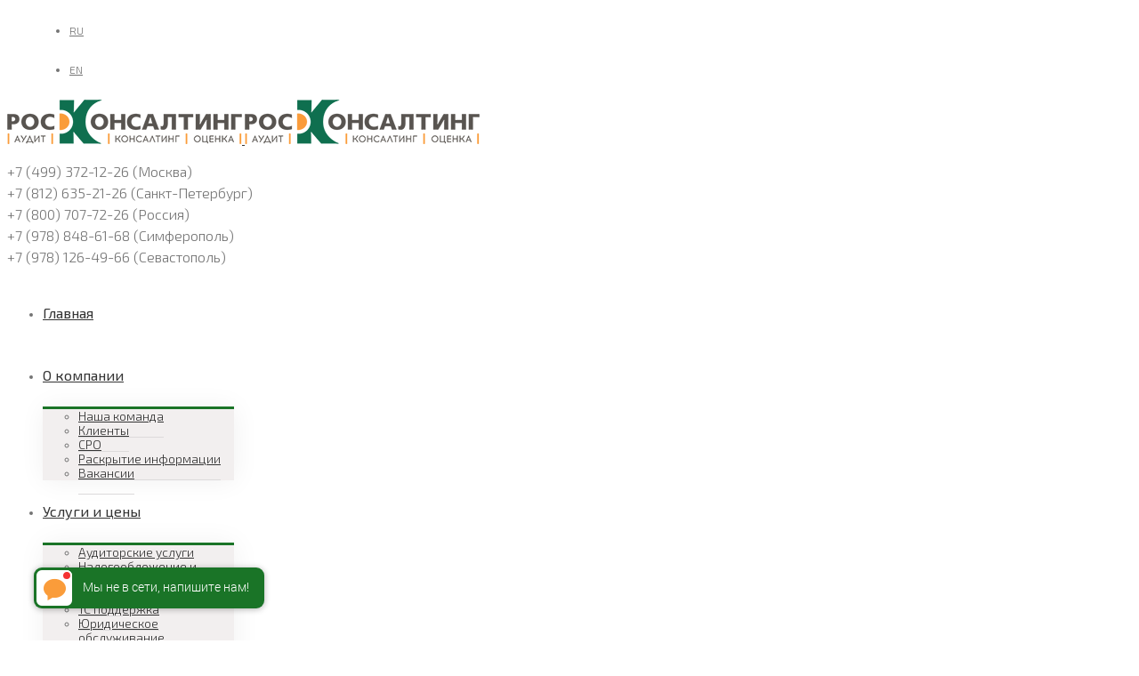

--- FILE ---
content_type: text/html; charset=UTF-8
request_url: https://rcons.ru/evaluation/osparivanie-kadastrovoy-stoimosti/chto-takoe-kadastrovaya-stoimost/
body_size: 69060
content:
<!DOCTYPE html>
<html class="" lang="ru-RU" prefix="og: http://ogp.me/ns# fb: http://ogp.me/ns/fb#">
<head>
	<meta http-equiv="X-UA-Compatible" content="IE=edge" />
	<meta name="yandex-verification" content="daaca81777665ecb" />
	<meta http-equiv="Content-Type" content="text/html; charset=utf-8"/>

	
	<meta name="viewport" content="width=device-width, initial-scale=1" />
	<title>Что такое кадастровая стоимость - РОСКОНСАЛТИНГ - аудиторские и консалтинговые услуги</title>

<!-- This site is optimized with the Yoast SEO plugin v12.8.1 - https://yoast.com/wordpress/plugins/seo/ -->
<meta name="robots" content="max-snippet:-1, max-image-preview:large, max-video-preview:-1"/>
<link rel="canonical" href="https://rcons.ru/evaluation/osparivanie-kadastrovoy-stoimosti/chto-takoe-kadastrovaya-stoimost/" />
<meta property="og:locale" content="ru_RU" />
<meta property="og:type" content="article" />
<meta property="og:title" content="Что такое кадастровая стоимость - РОСКОНСАЛТИНГ - аудиторские и консалтинговые услуги" />
<meta property="og:url" content="https://rcons.ru/evaluation/osparivanie-kadastrovoy-stoimosti/chto-takoe-kadastrovaya-stoimost/" />
<meta property="og:site_name" content="РОСКОНСАЛТИНГ - аудиторские и консалтинговые услуги" />
<meta name="twitter:card" content="summary_large_image" />
<meta name="twitter:title" content="Что такое кадастровая стоимость - РОСКОНСАЛТИНГ - аудиторские и консалтинговые услуги" />
<script type='application/ld+json' class='yoast-schema-graph yoast-schema-graph--main'>{"@context":"https://schema.org","@graph":[{"@type":"WebSite","@id":"https://rcons.ru/#website","url":"https://rcons.ru/","name":"\u0420\u041e\u0421\u041a\u041e\u041d\u0421\u0410\u041b\u0422\u0418\u041d\u0413 - \u0430\u0443\u0434\u0438\u0442\u043e\u0440\u0441\u043a\u0438\u0435 \u0438 \u043a\u043e\u043d\u0441\u0430\u043b\u0442\u0438\u043d\u0433\u043e\u0432\u044b\u0435 \u0443\u0441\u043b\u0443\u0433\u0438","description":"\u0415\u0449\u0451 \u043e\u0434\u0438\u043d \u0441\u0430\u0439\u0442 \u043d\u0430 WordPress","potentialAction":{"@type":"SearchAction","target":"https://rcons.ru/?s={search_term_string}","query-input":"required name=search_term_string"}},{"@type":"WebPage","@id":"https://rcons.ru/evaluation/osparivanie-kadastrovoy-stoimosti/chto-takoe-kadastrovaya-stoimost/#webpage","url":"https://rcons.ru/evaluation/osparivanie-kadastrovoy-stoimosti/chto-takoe-kadastrovaya-stoimost/","inLanguage":"ru-RU","name":"\u0427\u0442\u043e \u0442\u0430\u043a\u043e\u0435 \u043a\u0430\u0434\u0430\u0441\u0442\u0440\u043e\u0432\u0430\u044f \u0441\u0442\u043e\u0438\u043c\u043e\u0441\u0442\u044c - \u0420\u041e\u0421\u041a\u041e\u041d\u0421\u0410\u041b\u0422\u0418\u041d\u0413 - \u0430\u0443\u0434\u0438\u0442\u043e\u0440\u0441\u043a\u0438\u0435 \u0438 \u043a\u043e\u043d\u0441\u0430\u043b\u0442\u0438\u043d\u0433\u043e\u0432\u044b\u0435 \u0443\u0441\u043b\u0443\u0433\u0438","isPartOf":{"@id":"https://rcons.ru/#website"},"datePublished":"2017-01-31T17:30:59+00:00","dateModified":"2017-01-31T19:31:55+00:00"}]}</script>
<!-- / Yoast SEO plugin. -->

<link rel='dns-prefetch' href='//fonts.googleapis.com' />
			<!-- For iPad Retina display -->
			<link rel="apple-touch-icon-precomposed" sizes="144x144" href="">
		
		<meta property="og:title" content="Что такое кадастровая стоимость"/>
		<meta property="og:type" content="article"/>
		<meta property="og:url" content="https://rcons.ru/evaluation/osparivanie-kadastrovoy-stoimosti/chto-takoe-kadastrovaya-stoimost/"/>
		<meta property="og:site_name" content="РОСКОНСАЛТИНГ - аудиторские и консалтинговые услуги"/>
		<meta property="og:description" content="Выражение «кадастровая стоимость» слышали, наверное, все, но вот что это такое, для многих остаётся загадкой. Да и зачем обычному человеку вдаваться в такие подробности? Однако, повод разобраться с тем, что из себя представляет кадастровая стоимость, всё же есть, ведь именно на её основе государство рассчитывает налоги с земельных участков и объектов недвижимости.И если до 2015"/>

									<meta property="og:image" content="https://rcons.ru/wp-content/uploads/2016/12/rconsLogo-1.png"/>
					<link rel='stylesheet' id='sdm-styles-css'  href='https://rcons.ru/wp-content/plugins/simple-download-monitor/css/sdm_wp_styles.css?ver=5.3.20' type='text/css' media='all' />
<link rel='stylesheet' id='contact-form-7-css'  href='https://rcons.ru/wp-content/plugins/contact-form-7/includes/css/styles.css?ver=5.2.1' type='text/css' media='all' />
<link rel='stylesheet' id='wpProQuiz_front_style-css'  href='https://rcons.ru/wp-content/plugins/wp-pro-quiz/css/wpProQuiz_front.min.css?ver=0.37' type='text/css' media='all' />
<link rel='stylesheet' id='logooos-style-css'  href='https://rcons.ru/wp-content/plugins/wp_logooos_plugin/css/logos.css?ver=5.3.20' type='text/css' media='all' />
<link rel='stylesheet' id='avada-stylesheet-css'  href='https://rcons.ru/wp-content/themes/Avada/assets/css/style.min.css?ver=5.0.5' type='text/css' media='all' />
<!--[if lte IE 9]>
<link rel='stylesheet' id='avada-shortcodes-css'  href='https://rcons.ru/wp-content/themes/Avada/shortcodes.css?ver=5.0.5' type='text/css' media='all' />
<![endif]-->
<link rel='stylesheet' id='fontawesome-css'  href='https://rcons.ru/wp-content/themes/Avada/assets/fonts/fontawesome/font-awesome.css?ver=5.0.5' type='text/css' media='all' />
<!--[if lte IE 9]>
<link rel='stylesheet' id='avada-IE-fontawesome-css'  href='https://rcons.ru/wp-content/themes/Avada/assets/fonts/fontawesome/font-awesome.css?ver=5.0.5' type='text/css' media='all' />
<![endif]-->
<!--[if lte IE 8]>
<link rel='stylesheet' id='avada-IE8-css'  href='https://rcons.ru/wp-content/themes/Avada/assets/css/ie8.css?ver=5.0.5' type='text/css' media='all' />
<![endif]-->
<!--[if IE]>
<link rel='stylesheet' id='avada-IE-css'  href='https://rcons.ru/wp-content/themes/Avada/assets/css/ie.css?ver=5.0.5' type='text/css' media='all' />
<![endif]-->
<link rel='stylesheet' id='avada-iLightbox-css'  href='https://rcons.ru/wp-content/themes/Avada/ilightbox.css?ver=5.0.5' type='text/css' media='all' />
<link rel='stylesheet' id='avada-animations-css'  href='https://rcons.ru/wp-content/themes/Avada/animations.css?ver=5.0.5' type='text/css' media='all' />
<link rel='stylesheet' id='fusion-builder-shortcodes-css'  href='https://rcons.ru/wp-content/plugins/fusion-builder/css/fusion-shortcodes.min.css?ver=1.0.5' type='text/css' media='all' />
<link rel='stylesheet' id='avada-dynamic-css-css'  href='//rcons.ru/wp-content/uploads/avada-styles/avada-987.css?timestamp=1637556866&#038;ver=5.0.5' type='text/css' media='all' />
<link rel='stylesheet' id='avada_google_fonts-css'  href='https://fonts.googleapis.com/css?family=PT+Sans%3A400%7CExo+2%3A400%2C300&#038;subset=cyrillic' type='text/css' media='all' />
<script type='text/javascript' src='https://rcons.ru/wp-includes/js/jquery/jquery.js?ver=1.12.4-wp'></script>
<script type='text/javascript' src='https://rcons.ru/wp-includes/js/jquery/jquery-migrate.min.js?ver=1.4.1'></script>
<script type='text/javascript'>
/* <![CDATA[ */
var sdm_ajax_script = {"ajaxurl":"https:\/\/rcons.ru\/wp-admin\/admin-ajax.php"};
/* ]]> */
</script>
<script type='text/javascript' src='https://rcons.ru/wp-content/plugins/simple-download-monitor/js/sdm_wp_scripts.js?ver=5.3.20'></script>
<!--[if lt IE 9]>
<script type='text/javascript' src='https://rcons.ru/wp-content/themes/Avada/assets/js/html5shiv.js?ver=5.0.5'></script>
<![endif]-->
<!--[if lt IE 9]>
<script type='text/javascript' src='https://rcons.ru/wp-content/themes/Avada/assets/js/excanvas.js?ver=5.0.5'></script>
<![endif]-->
<link rel='https://api.w.org/' href='https://rcons.ru/wp-json/' />
<link rel='shortlink' href='https://rcons.ru/?p=987' />
<link rel="alternate" type="application/json+oembed" href="https://rcons.ru/wp-json/oembed/1.0/embed?url=https%3A%2F%2Frcons.ru%2Fevaluation%2Fosparivanie-kadastrovoy-stoimosti%2Fchto-takoe-kadastrovaya-stoimost%2F" />
<link rel="alternate" type="text/xml+oembed" href="https://rcons.ru/wp-json/oembed/1.0/embed?url=https%3A%2F%2Frcons.ru%2Fevaluation%2Fosparivanie-kadastrovoy-stoimosti%2Fchto-takoe-kadastrovaya-stoimost%2F&#038;format=xml" />
<!-- start Simple Custom CSS and JS -->
<script type="text/javascript">
// Resize reCAPTCHA to fit width of container
// Since it has a fixed width, we're scaling
// using CSS3 transforms
// ------------------------------------------
// captchaScale = containerWidth / elementWidth
 
function scaleCaptcha(elementWidth) {
  // Width of the reCAPTCHA element, in pixels
  var reCaptchaWidth = 304;
  // Get the containing element's width
    var containerWidth = $('.container').width();
   
  // Only scale the reCAPTCHA if it won't fit
  // inside the container
  if(reCaptchaWidth > containerWidth) {
    // Calculate the scale
    var captchaScale = containerWidth / reCaptchaWidth;
    // Apply the transformation
    $('.g-recaptcha').css({
      'transform':'scale('+captchaScale+')'
    });
  }
}
 
$(function() { 
  
  // Initialize scaling
  scaleCaptcha();
   
  // Update scaling on window resize
  // Uses jQuery throttle plugin to limit strain on the browser
  $(window).resize( $.throttle( 100, scaleCaptcha ) );
   
});

</script>
<!-- end Simple Custom CSS and JS -->

	
	<script type="text/javascript">
		var doc = document.documentElement;
		doc.setAttribute('data-useragent', navigator.userAgent);
	</script>

	
	</head>

<body data-rsssl=1 class="page-template-default page page-id-987 page-child parent-pageid-901 fusion-body no-tablet-sticky-header no-mobile-sticky-header no-mobile-slidingbar no-mobile-totop mobile-logo-pos-left layout-wide-mode has-sidebar fusion-top-header menu-text-align-right mobile-menu-design-modern fusion-image-hovers fusion-show-pagination-text">
				<div id="wrapper" class="services2">
		<div id="home" style="position:relative;top:1px;"></div>
				
		
			<header class="fusion-header-wrapper">
				<div class="fusion-header-v4 fusion-logo-left fusion-sticky-menu- fusion-sticky-logo-1 fusion-mobile-logo- fusion-mobile-menu-design-modern fusion-sticky-menu-only fusion-header-menu-align-right">
					
<div class="fusion-secondary-header">
	<div class="fusion-row">
							<div class="fusion-alignright"><nav class="fusion-secondary-menu"><ul id="menu-languages" class="menu"><li  id="menu-item-147"  class="menu-item menu-item-type-custom menu-item-object-custom menu-item-147"  ><a  href="/"><span class="menu-text">RU</span></a></li><li  id="menu-item-148"  class="menu-item menu-item-type-custom menu-item-object-custom menu-item-148"  ><a  href="/en/"><span class="menu-text">EN</span></a></li></ul></nav><div class="fusion-mobile-nav-holder"></div></div>
			</div>
</div>
<div class="fusion-header-sticky-height"></div>
<div class="fusion-sticky-header-wrapper"> <!-- start fusion sticky header wrapper -->
	<div class="fusion-header">
		<div class="fusion-row">
			
<div class="fusion-logo" data-margin-top="0px" data-margin-bottom="0px" data-margin-left="0px" data-margin-right="0px">
				<a class="fusion-logo-link" href="https://rcons.ru/">
						<img src="//rcons.ru/wp-content/uploads/2016/12/rconsLogo-1.png" width="264" height="50" alt="РОСКОНСАЛТИНГ &#8211; аудиторские и консалтинговые услуги" class="fusion-logo-1x fusion-standard-logo" />

															<img src="//rcons.ru/wp-content/uploads/2016/12/rconsLogo-1.png" width="264" height="50" alt="РОСКОНСАЛТИНГ &#8211; аудиторские и консалтинговые услуги" style="max-height: 50px; height: auto;" class="fusion-standard-logo fusion-logo-2x" />
			
			<!-- mobile logo -->
			
			<!-- sticky header logo -->
					</a>
		<div class="fusion-header-content-3-wrapper"><h3 class="fusion-header-tagline">+7 (499) 372-12-26 (Москва) </br>
+7 (812) 635-21-26 (Cанкт-Петербург) </br>
+7 (800) 707-72-26 (Россия) </br>
+7 (978) 848-61-68 (Симферополь) </br>
+7 (978) 126-49-66 (Севастополь) 

</h3></div></div>					<div class="fusion-mobile-menu-icons">
							<a href="#" class="fusion-icon fusion-icon-bars"></a>
		
		
			</div>
		</div>
	</div>
	<div class="fusion-secondary-main-menu">
		<div class="fusion-row">
			<nav class="fusion-main-menu"><ul id="menu-main-top_ru" class="fusion-menu"><li  id="menu-item-59"  class="menu-item menu-item-type-post_type menu-item-object-page menu-item-home menu-item-59"  ><a  href="https://rcons.ru/"><span class="menu-text">Главная</span></a></li><li  id="menu-item-60"  class="menu-item menu-item-type-custom menu-item-object-custom menu-item-has-children menu-item-60 fusion-dropdown-menu"  ><a  href="#"><span class="menu-text">О компании</span></a><ul class="sub-menu"><li  id="menu-item-337"  class="menu-item menu-item-type-post_type menu-item-object-page menu-item-337 fusion-dropdown-submenu"  ><a  href="https://rcons.ru/o-kompanii/nasha-komanda/"><span class="">Наша команда</span></a></li><li  id="menu-item-387"  class="menu-item menu-item-type-post_type menu-item-object-page menu-item-387 fusion-dropdown-submenu"  ><a  href="https://rcons.ru/o-kompanii/klientyi/"><span class="">Клиенты</span></a></li><li  id="menu-item-557"  class="menu-item menu-item-type-post_type menu-item-object-page menu-item-557 fusion-dropdown-submenu"  ><a  href="https://rcons.ru/o-kompanii/cpo/"><span class="">CPO</span></a></li><li  id="menu-item-1725"  class="menu-item menu-item-type-post_type menu-item-object-page menu-item-1725 fusion-dropdown-submenu"  ><a  href="https://rcons.ru/o-kompanii/raskryitie-informatsii/"><span class="">Раскрытие информации</span></a></li><li  id="menu-item-1590"  class="menu-item menu-item-type-custom menu-item-object-custom menu-item-1590 fusion-dropdown-submenu"  ><a  href="#"><span class="">Вакансии</span></a></li></ul></li><li  id="menu-item-395"  class="menu-item menu-item-type-post_type menu-item-object-page menu-item-has-children menu-item-395 fusion-dropdown-menu"  ><a  href="https://rcons.ru/uslugi-i-tsenyi/"><span class="menu-text">Услуги и цены</span></a><ul class="sub-menu"><li  id="menu-item-1508"  class="menu-item menu-item-type-post_type menu-item-object-page menu-item-1508 fusion-dropdown-submenu"  ><a  href="https://rcons.ru/auditorskie-uslugi/"><span class="">Аудиторские услуги</span></a></li><li  id="menu-item-1509"  class="menu-item menu-item-type-post_type menu-item-object-page menu-item-1509 fusion-dropdown-submenu"  ><a  href="https://rcons.ru/nalogooblozhenie-i-buhuchet/"><span class="">Налогообложение и бухучет</span></a></li><li  id="menu-item-1510"  class="menu-item menu-item-type-post_type menu-item-object-page current-page-ancestor menu-item-1510 fusion-dropdown-submenu"  ><a  href="https://rcons.ru/evaluation/"><span class="">Оценка</span></a></li><li  id="menu-item-1511"  class="menu-item menu-item-type-post_type menu-item-object-page menu-item-1511 fusion-dropdown-submenu"  ><a  href="https://rcons.ru/1c/"><span class="">1С поддержка</span></a></li><li  id="menu-item-1512"  class="menu-item menu-item-type-post_type menu-item-object-page menu-item-1512 fusion-dropdown-submenu"  ><a  href="https://rcons.ru/yuridicheskoe-obsluzhivanie/"><span class="">Юридическое обслуживание</span></a></li><li  id="menu-item-1782"  class="menu-item menu-item-type-post_type menu-item-object-page menu-item-1782 fusion-dropdown-submenu"  ><a  href="https://rcons.ru/uslugi-i-tsenyi/vnesenie-v-edinyj-reestr-subektov-msp/"><span class="">Внесение в единый реестр субъектов МСП</span></a></li><li  id="menu-item-1514"  class="menu-item menu-item-type-post_type menu-item-object-page menu-item-1514 fusion-dropdown-submenu"  ><a  href="https://rcons.ru/due-diligence/"><span class="">Due Diligence Review</span></a></li></ul></li><li  id="menu-item-62"  class="menu-item menu-item-type-custom menu-item-object-custom menu-item-has-children menu-item-62 fusion-dropdown-menu"  ><a ><span class="menu-text">Поддержка</span></a><ul class="sub-menu"><li  id="menu-item-1765"  class="menu-item menu-item-type-post_type menu-item-object-page menu-item-1765 fusion-dropdown-submenu"  ><a  href="https://rcons.ru/podderzhka/dokumentyi-dlya-skachivaniya/"><span class="">Документы для скачивания</span></a></li><li  id="menu-item-334"  class="menu-item menu-item-type-post_type menu-item-object-page menu-item-334 fusion-dropdown-submenu"  ><a  href="https://rcons.ru/podderzhka/faq/"><span class="">Вопросы и ответы</span></a></li></ul></li><li  id="menu-item-434"  class="menu-item menu-item-type-post_type menu-item-object-page menu-item-434"  ><a  href="https://rcons.ru/kontaktyi/"><span class="menu-text">Контакты</span></a></li></ul></nav>

<nav class="fusion-mobile-nav-holder"></nav>

																</div>
	</div>
</div> <!-- end fusion sticky header wrapper -->
				</div>
				<div class="fusion-clearfix"></div>
			</header>
					
		<div id="sliders-container">
					</div>
				
					<div class="fusion-page-title-bar fusion-page-title-bar-breadcrumbs fusion-page-title-bar-left">
	<div class="fusion-page-title-row">
		<div class="fusion-page-title-wrapper">
			<div class="fusion-page-title-captions">

																			<h1 class="entry-title">Что такое кадастровая стоимость</h1>

									
				
			</div>

												<div class="fusion-page-title-secondary"><div class="fusion-breadcrumbs"><span itemscope itemtype="http://data-vocabulary.org/Breadcrumb"><a itemprop="url" href="https://rcons.ru"><span itemprop="title">Главная</span></a></span><span class="fusion-breadcrumb-sep">/</span><span itemscope itemtype="http://data-vocabulary.org/Breadcrumb"><a itemprop="url" href="https://rcons.ru/evaluation/"><span itemprop="title">Оценка</span></a></span><span class="fusion-breadcrumb-sep">/</span><span itemscope itemtype="http://data-vocabulary.org/Breadcrumb"><a itemprop="url" href="https://rcons.ru/evaluation/osparivanie-kadastrovoy-stoimosti/"><span itemprop="title">Оспаривание кадастровой стоимости</span></a></span><span class="fusion-breadcrumb-sep">/</span><span class="breadcrumb-leaf">Что такое кадастровая стоимость</span></div></div>
							
		</div>
	</div>
</div>
		
		
		
						<div id="main" class="clearfix" style="">
			<div class="fusion-row" style="">
<div id="content" style="float: left;">
			<div id="post-987" class="post-987 page type-page status-publish hentry">
			
			<span class="entry-title" style="display: none;">
			Что такое кадастровая стоимость		</span>
	
			<span class="vcard" style="display: none;">
			<span class="fn">
				<a href="https://rcons.ru/author/webmaster/" title="Записи webmaster" rel="author">webmaster</a>			</span>
		</span>
	
			<span class="updated" style="display:none;">
			2017-01-31T22:31:55+03:00		</span>
	
																			
			<div class="post-content">
				<div  class="fusion-fullwidth fullwidth-box nonhundred-percent-fullwidth"  style='background-color: rgba(255,255,255,0);background-position: center center;background-repeat: no-repeat;padding-top:20px;padding-right:0px;padding-bottom:20px;padding-left:0px;'><div class="fusion-builder-row fusion-row"><div  class="fusion-layout-column fusion_builder_column fusion_builder_column_1_1  fusion-one-full fusion-column-first fusion-column-last 1_1"  style='margin-top:0px;margin-bottom:0px;'>
			<div class="fusion-column-wrapper" style="background-position:left top;background-repeat:no-repeat;-webkit-background-size:cover;-moz-background-size:cover;-o-background-size:cover;background-size:cover;"  data-bg-url="">
				<p>Выражение «<strong>кадастровая стоимость</strong>» слышали, наверное, все, но вот что это такое, для многих остаётся загадкой. Да и зачем обычному человеку вдаваться в такие подробности? Однако, повод разобраться с тем, что из себя представляет кадастровая стоимость, всё же есть, ведь <strong>именно на её основе государство рассчитывает налоги</strong> с земельных участков и объектов недвижимости.</p>
<p>И если до <nobr>2015 года</nobr> имущественный налог был практически необременителен, то налоговые квитанции, которые будут приходить, начиная с <nobr>2016 года</nobr>, могут стать настоящим сюрпризом: суммы, указанные в них, будут увеличены в <nobr>2–3</nobr>, а то и в десятки раз. С чем это связано, мы сейчас и разберёмся.</p>
<h2>Налог на имущество: рассчитываем по-новому</h2>
<p><nobr>2014 год</nobr> изменил порядок расчёта налога на имущество для собственников-юрлиц — часть их недвижимых объектов облагают по новым правилам, закреплённым в <nobr>ст. 378.2 НК РФ</nobr>: <strong>налог теперь определяют по кадастровой стоимости</strong>. А с 2015-го те же новшества, закреплённые в <nobr>ст. 402 НК РФ</nobr>, введены и для граждан, которые уже в <nobr>2016 году</nobr> будут получать квитанции на уплату налога, рассчитанного также с кадастровой стоимости.</p>
<p>До этого имущественный налог рассчитывался несколько по-иному — с инвентаризационной стоимости. Казалось бы, что здесь неприятного? Было одно название, станет другое. Да только вот стоимости эти отличаются друг от друга в несколько раз. Какая выше? Конечно, кадастровая.</p>
<p class="pcenter">Более подробно о <strong>процессе оспаривания кадастровой стоимости</strong> Вы можете узнать,</p>
<p>позвонив по телефонам:</p>
<div class="fusion-content-boxes content-boxes columns row fusion-columns-1 fusion-columns-total-0 fusion-content-boxes-1 content-boxes-icon-with-title content-left content-phones" data-animationOffset="100%" style="margin-top:0px;margin-bottom:60px;"><style type="text/css" scoped="scoped">.fusion-content-boxes-1 .heading h2{color:#333333;}
				.fusion-content-boxes-1 .fusion-content-box-hover .link-area-link-icon-hover .heading h2,
				.fusion-content-boxes-1 .fusion-content-box-hover .link-area-link-icon-hover .heading .heading-link h2,
				.fusion-content-boxes-1 .fusion-content-box-hover .link-area-box-hover .heading h2,
				.fusion-content-boxes-1 .fusion-content-box-hover .link-area-box-hover .heading .heading-link h2,
				.fusion-content-boxes-1 .fusion-content-box-hover .link-area-link-icon-hover.link-area-box .fusion-read-more,
				.fusion-content-boxes-1 .fusion-content-box-hover .link-area-link-icon-hover.link-area-box .fusion-read-more::after,
				.fusion-content-boxes-1 .fusion-content-box-hover .link-area-link-icon-hover.link-area-box .fusion-read-more::before,
				.fusion-content-boxes-1 .fusion-content-box-hover .fusion-read-more:hover:after,
				.fusion-content-boxes-1 .fusion-content-box-hover .fusion-read-more:hover:before,
				.fusion-content-boxes-1 .fusion-content-box-hover .fusion-read-more:hover,
				.fusion-content-boxes-1 .fusion-content-box-hover .link-area-box-hover.link-area-box .fusion-read-more,
				.fusion-content-boxes-1 .fusion-content-box-hover .link-area-box-hover.link-area-box .fusion-read-more::after,
				.fusion-content-boxes-1 .fusion-content-box-hover .link-area-box-hover.link-area-box .fusion-read-more::before,
				.fusion-content-boxes-1 .fusion-content-box-hover .link-area-link-icon-hover .icon .circle-no,
				.fusion-content-boxes-1 .fusion-content-box-hover .link-area-box-hover .icon .circle-no {
					color: #a0ce4e !important;
				}
				.fusion-content-boxes-1 .fusion-content-box-hover .heading-link:hover .icon i.circle-yes,
				.fusion-content-boxes-1 .fusion-content-box-hover .link-area-box:hover .heading-link .icon i.circle-yes,
				.fusion-content-boxes-1 .fusion-content-box-hover .link-area-link-icon-hover .heading .icon i.circle-yes,
				.fusion-content-boxes-1 .fusion-content-box-hover .link-area-box-hover .heading .icon i.circle-yes {
					background-color: #a0ce4e !important;
					border-color: #a0ce4e !important;
				}</style><div class="fusion-column content-box-column content-box-column content-box-column-1 col-lg-12 col-md-12 col-sm-12 fusion-content-box-hover  content-box-column-last-in-row"><div class="col content-wrapper link-area-link-icon icon-hover-animation-fade" style="background-color:rgba(255,255,255,0);"><div class="heading heading-with-icon icon-left"><div class="icon"><i style="border-color:#333333;border-width:1px;background-color:#333333;height:42px;width:42px;line-height:42px;border-radius:50%;color:#ffffff;font-size:21px;" class="fa fontawesome-icon fa-phone circle-yes"></i></div><h2 class="content-box-heading" style="font-size:18px;line-height:23px;">+7 (495) 741-84-04 (Москва) </h2></div><div class="fusion-clearfix"></div><div class="content-container" style="color:#747474;"></div></div></div><div class="fusion-clearfix"></div><div class="fusion-column content-box-column content-box-column content-box-column-2 col-lg-12 col-md-12 col-sm-12 fusion-content-box-hover  content-box-column-last-in-row"><div class="col content-wrapper link-area-link-icon icon-hover-animation-fade" style="background-color:rgba(255,255,255,0);"><div class="heading heading-with-icon icon-left"><div class="icon"><i style="border-color:#333333;border-width:1px;background-color:#333333;height:42px;width:42px;line-height:42px;border-radius:50%;color:#ffffff;font-size:21px;" class="fa fontawesome-icon fa-phone circle-yes"></i></div><h2 class="content-box-heading" style="font-size:18px;line-height:23px;">+7 (978) 848-61-68 (Симферополь)</h2></div><div class="fusion-clearfix"></div><div class="content-container" style="color:#747474;"></div></div></div><div class="fusion-clearfix"></div><div class="fusion-clearfix"></div></div><h2>Чем отличается кадастровая стоимость от инвентаризационной?</h2>
<p>Инвентаризационная стоимость — довольно приблизительная сумма, которая учитывает затраты, необходимые для воспроизводства аналогичного объекта (стоимость материалов, рабочей силы и т.д.). То есть, фактически, инвентаризационная стоимость недвижимости — это её себестоимость.</p>
<p>Её определяет БТИ по старым, ещё советским методикам. Причём, она совершенно не учитывает многих важных параметров —  таких, как этажность, территориальный фактор, транспортную доступность, инфраструктуру и т.д. И естественно, что рассчитанная таким образом стоимость существенно (часто в десятки раз) ниже рыночной.</p>
<p>Что же касается <strong>кадастровой стоимости</strong>, то однозначно закреплённого её определения в российских законах нет. Так, например, согласно закону «<strong>Об оценочной деятельности</strong>», под ней подразумевают стоимость, которую устанавливают в ходе проводимой государством кадастровой оценки. Несколько иная трактовка кадастровой стоимости содержится в оценочном стандарте <nobr>ФСО № 4</nobr>: в нём за стоимость по кадастру принимается её рыночный эквивалент, который рассчитывают по методике массовой оценки, а в некоторых случаях — с учётом индивидуальных особенностей объекта.</p>
<p>Кроме расчёта налогов, стоимость по кадастру используют для вычисления выкупной цены при выкупе государственного или муниципального имущества, а также для расчёта арендных платежей. Она же учитывается для расчёта госпошлин за выдачу свидетельства о наследовании имущества.</p>
<p>Есть и её одно понятие — «рыночная стоимость», представляющая собой ту цену, за которую в данный момент времени можно продать недвижимый объект. Кадастровая стоимость по своему значению приближается именно к ней, однако, в связи с массовым характером её расчёта она редко совпадает с рыночной, учитывающей все индивидуальные особенности этого объекта.</p>
<p>А теперь небольшой пример. Возьмём «двушку» в Подмосковье площадью <nobr>55 кв. м</nobr> и определим для неё перечисленные виды стоимости. Инвентаризационная составит около <nobr>500 тыс.</nobr> рублей, в то время, как кадастровая — около <nobr>4-х млн.</nobr> рублей. При этом рыночная стоимость будет равна около <nobr>5 млн.</nobr> рублей.</p>
<p>Как видим, кадастровая стоимость выше инвентаризационной в <nobr>6 раз</nobr>. Соответственно, и налог с такого объекта, рассчитываемый по новым правилам, будет существенно увеличен.</p>
<h2>Как узнать кадастровую стоимость?</h2>
<p>Существует несколько способов:</p>
<p><font class="fontnums">1.</font> Заходим на официальный сайт Росреестра и вводим адрес своего недвижимого объекта. Здесь может повезти, а может и нет: дело в том, что данная база не всегда содержит актуальную информацию, а по некоторым объектам она и вовсе отсутствует.</p>
<p><font class="fontnums">2.</font> Заглянем в кадастровый паспорт. Однако, здесь нужно учесть следующее: кадастровые сведения с <nobr>2012 года</nobr> были пересмотрены, поэтому если Ваш паспорт был выдан ранее, то сумма кадастровой стоимости, указанная в нём, скорее всего, изменилась.</p>
<p><font class="fontnums">3.</font> Запрашиваем справку из Кадастровой палаты. Это более трудоёмкий, но, пожалуй, единственный способ узнать актуальную кадастровую стоимость своей недвижимости. Обратите внимание: такая справка выдаётся совершенно бесплатно, однако необходимо написать заявление. Вам также потребуется представить: паспорт, свидетельство о праве распоряжения недвижимым объектом, техническую документацию.</p>
<h2>Всегда ли кадастровая стоимость справедлива?</h2>
<p>Очень часто <strong>кадастровая стоимость не отражает реальную ситуацию на рынке недвижимости</strong> и не совпадает с рыночной стоимостью. И хорошо, если она ниже (меньше придётся платить налогов). А если существенно выше? Выбор здесь небольшой — или платить завышенные налоги, арендные платежи или оспаривать кадастровые данные.</p>
<p>Хотите узнать <strong>реальную стоимость Вашей недвижимости</strong>? Не желаете переплачивать? Мы поможем Вам узнать рыночную стоимость Вашей квартиры, дома, земельного участка, а при необходимости — оспорить кадастровые данные.</p>
<p class="pcenter">Более подробно о <strong>процессе оспаривания кадастровой стоимости</strong> Вы можете узнать,</p>
<p>позвонив по телефонам:</p>
<div class="fusion-content-boxes content-boxes columns row fusion-columns-1 fusion-columns-total-0 fusion-content-boxes-2 content-boxes-icon-with-title content-left content-phones" data-animationOffset="100%" style="margin-top:0px;margin-bottom:60px;"><style type="text/css" scoped="scoped">.fusion-content-boxes-2 .heading h2{color:#333333;}
				.fusion-content-boxes-2 .fusion-content-box-hover .link-area-link-icon-hover .heading h2,
				.fusion-content-boxes-2 .fusion-content-box-hover .link-area-link-icon-hover .heading .heading-link h2,
				.fusion-content-boxes-2 .fusion-content-box-hover .link-area-box-hover .heading h2,
				.fusion-content-boxes-2 .fusion-content-box-hover .link-area-box-hover .heading .heading-link h2,
				.fusion-content-boxes-2 .fusion-content-box-hover .link-area-link-icon-hover.link-area-box .fusion-read-more,
				.fusion-content-boxes-2 .fusion-content-box-hover .link-area-link-icon-hover.link-area-box .fusion-read-more::after,
				.fusion-content-boxes-2 .fusion-content-box-hover .link-area-link-icon-hover.link-area-box .fusion-read-more::before,
				.fusion-content-boxes-2 .fusion-content-box-hover .fusion-read-more:hover:after,
				.fusion-content-boxes-2 .fusion-content-box-hover .fusion-read-more:hover:before,
				.fusion-content-boxes-2 .fusion-content-box-hover .fusion-read-more:hover,
				.fusion-content-boxes-2 .fusion-content-box-hover .link-area-box-hover.link-area-box .fusion-read-more,
				.fusion-content-boxes-2 .fusion-content-box-hover .link-area-box-hover.link-area-box .fusion-read-more::after,
				.fusion-content-boxes-2 .fusion-content-box-hover .link-area-box-hover.link-area-box .fusion-read-more::before,
				.fusion-content-boxes-2 .fusion-content-box-hover .link-area-link-icon-hover .icon .circle-no,
				.fusion-content-boxes-2 .fusion-content-box-hover .link-area-box-hover .icon .circle-no {
					color: #a0ce4e !important;
				}
				.fusion-content-boxes-2 .fusion-content-box-hover .heading-link:hover .icon i.circle-yes,
				.fusion-content-boxes-2 .fusion-content-box-hover .link-area-box:hover .heading-link .icon i.circle-yes,
				.fusion-content-boxes-2 .fusion-content-box-hover .link-area-link-icon-hover .heading .icon i.circle-yes,
				.fusion-content-boxes-2 .fusion-content-box-hover .link-area-box-hover .heading .icon i.circle-yes {
					background-color: #a0ce4e !important;
					border-color: #a0ce4e !important;
				}</style><div class="fusion-column content-box-column content-box-column content-box-column-1 col-lg-12 col-md-12 col-sm-12 fusion-content-box-hover  content-box-column-last-in-row"><div class="col content-wrapper link-area-link-icon icon-hover-animation-fade" style="background-color:rgba(255,255,255,0);"><div class="heading heading-with-icon icon-left"><div class="icon"><i style="border-color:#333333;border-width:1px;background-color:#333333;height:42px;width:42px;line-height:42px;border-radius:50%;color:#ffffff;font-size:21px;" class="fa fontawesome-icon fa-phone circle-yes"></i></div><h2 class="content-box-heading" style="font-size:18px;line-height:23px;">+7 (495) 741-84-04 (Москва) </h2></div><div class="fusion-clearfix"></div><div class="content-container" style="color:#747474;"></div></div></div><div class="fusion-clearfix"></div><div class="fusion-column content-box-column content-box-column content-box-column-2 col-lg-12 col-md-12 col-sm-12 fusion-content-box-hover  content-box-column-last-in-row"><div class="col content-wrapper link-area-link-icon icon-hover-animation-fade" style="background-color:rgba(255,255,255,0);"><div class="heading heading-with-icon icon-left"><div class="icon"><i style="border-color:#333333;border-width:1px;background-color:#333333;height:42px;width:42px;line-height:42px;border-radius:50%;color:#ffffff;font-size:21px;" class="fa fontawesome-icon fa-phone circle-yes"></i></div><h2 class="content-box-heading" style="font-size:18px;line-height:23px;">+7 (978) 848-61-68 (Симферополь)</h2></div><div class="fusion-clearfix"></div><div class="content-container" style="color:#747474;"></div></div></div><div class="fusion-clearfix"></div><div class="fusion-clearfix"></div></div><div class="fusion-clearfix"></div>

			</div>
		</div></div></div>
							</div>
																					</div>
		</div>
<div id="sidebar" class="sidebar fusion-widget-area fusion-content-widget-area" style="float: right;">
						
			<div id="nav_menu-7" class="widget-odd widget-first widget-1 widget widget_nav_menu"><div class="menu-otsenka-container"><ul id="menu-otsenka" class="menu"><li id="menu-item-1230" class="menu-item menu-item-type-post_type menu-item-object-page menu-item-has-children menu-item-1230"><a href="https://rcons.ru/auditorskie-uslugi/">Аудиторские услуги</a>
<ul class="sub-menu">
	<li id="menu-item-1231" class="menu-item menu-item-type-post_type menu-item-object-page menu-item-has-children menu-item-1231"><a href="https://rcons.ru/auditorskie-uslugi/initsiativnyiy-audit/">Инициативный аудит</a>
	<ul class="sub-menu">
		<li id="menu-item-1233" class="menu-item menu-item-type-post_type menu-item-object-page menu-item-1233"><a href="https://rcons.ru/auditorskie-uslugi/initsiativnyiy-audit/audit-po-zadaniyu/">Аудит по Заданию</a></li>
		<li id="menu-item-1234" class="menu-item menu-item-type-post_type menu-item-object-page menu-item-1234"><a href="https://rcons.ru/auditorskie-uslugi/initsiativnyiy-audit/nalogovyiy-audit/">Налоговый аудит</a></li>
	</ul>
</li>
	<li id="menu-item-1232" class="menu-item menu-item-type-post_type menu-item-object-page menu-item-1232"><a href="https://rcons.ru/auditorskie-uslugi/obyazatelnyiy-audit/">Обязательный аудит</a></li>
</ul>
</li>
<li id="menu-item-1229" class="menu-item menu-item-type-post_type menu-item-object-page current-page-ancestor menu-item-has-children menu-item-1229"><a href="https://rcons.ru/evaluation/">Оценка</a>
<ul class="sub-menu">
	<li id="menu-item-747" class="menu-item menu-item-type-post_type menu-item-object-page menu-item-747"><a href="https://rcons.ru/evaluation/otsenka-zhiloy-nedvizhimosti/">Оценка жилой недвижимости</a></li>
	<li id="menu-item-913" class="menu-item menu-item-type-post_type menu-item-object-page menu-item-913"><a href="https://rcons.ru/evaluation/otsenka-kommercheskoy-nedvizhimosti/">Оценка коммерческой недвижимости</a></li>
	<li id="menu-item-886" class="menu-item menu-item-type-post_type menu-item-object-page menu-item-886"><a href="https://rcons.ru/evaluation/otsenka-dlya-bankov/">Оценка для банков</a></li>
	<li id="menu-item-1120" class="menu-item menu-item-type-post_type menu-item-object-page menu-item-1120"><a href="https://rcons.ru/evaluation/otsenka-ushherba/">Оценка ущерба</a></li>
	<li id="menu-item-1119" class="menu-item menu-item-type-post_type menu-item-object-page menu-item-1119"><a href="https://rcons.ru/evaluation/otsenka-zemli/">Оценка земли</a></li>
	<li id="menu-item-914" class="menu-item menu-item-type-post_type menu-item-object-page current-page-ancestor menu-item-914"><a href="https://rcons.ru/evaluation/osparivanie-kadastrovoy-stoimosti/">Оспаривание кадастровой стоимости</a></li>
	<li id="menu-item-912" class="menu-item menu-item-type-post_type menu-item-object-page menu-item-912"><a href="https://rcons.ru/evaluation/otsenka-biznesa/">Оценка бизнеса</a></li>
	<li id="menu-item-1121" class="menu-item menu-item-type-post_type menu-item-object-page menu-item-1121"><a href="https://rcons.ru/evaluation/otsenka-transporta/">Оценка транспорта</a></li>
	<li id="menu-item-1122" class="menu-item menu-item-type-post_type menu-item-object-page menu-item-1122"><a href="https://rcons.ru/evaluation/otsenka-oborudovaniya/">Оценка оборудования</a></li>
	<li id="menu-item-1123" class="menu-item menu-item-type-post_type menu-item-object-page menu-item-1123"><a href="https://rcons.ru/evaluation/otsenka-nma-i-ois/">Оценка НМА и ОИС</a></li>
</ul>
</li>
<li id="menu-item-1302" class="menu-item menu-item-type-post_type menu-item-object-page menu-item-has-children menu-item-1302"><a href="https://rcons.ru/nalogooblozhenie-i-buhuchet/">Налогообложение и бухучет</a>
<ul class="sub-menu">
	<li id="menu-item-1303" class="menu-item menu-item-type-post_type menu-item-object-page menu-item-has-children menu-item-1303"><a href="https://rcons.ru/nalogooblozhenie-i-buhuchet/buhgalterskie-uslugi/">Бухгалтерские услуги</a>
	<ul class="sub-menu">
		<li id="menu-item-1304" class="menu-item menu-item-type-post_type menu-item-object-page menu-item-1304"><a href="https://rcons.ru/nalogooblozhenie-i-buhuchet/buhgalterskie-uslugi/vedenie-buhgalterskogo-ucheta/">Ведение бухгалтерского учета</a></li>
		<li id="menu-item-1383" class="menu-item menu-item-type-post_type menu-item-object-page menu-item-has-children menu-item-1383"><a href="https://rcons.ru/nalogooblozhenie-i-buhuchet/buhgalterskie-uslugi/nulevaya-otchetnost/">Нулевая отчетность</a>
		<ul class="sub-menu">
			<li id="menu-item-1384" class="menu-item menu-item-type-post_type menu-item-object-page menu-item-1384"><a href="https://rcons.ru/nalogooblozhenie-i-buhuchet/buhgalterskie-uslugi/nulevaya-otchetnost/nulevaya-otchetnost-v-pfr/">Нулевая отчетность в ПФР</a></li>
			<li id="menu-item-1385" class="menu-item menu-item-type-post_type menu-item-object-page menu-item-1385"><a href="https://rcons.ru/nalogooblozhenie-i-buhuchet/buhgalterskie-uslugi/nulevaya-otchetnost/nulevaya-otchetnost-dlya-ooo/">Нулевая отчетность для ООО</a></li>
			<li id="menu-item-1386" class="menu-item menu-item-type-post_type menu-item-object-page menu-item-1386"><a href="https://rcons.ru/nalogooblozhenie-i-buhuchet/buhgalterskie-uslugi/nulevaya-otchetnost/nulevaya-otchetnost-ip/">Нулевая отчетность ИП</a></li>
			<li id="menu-item-1387" class="menu-item menu-item-type-post_type menu-item-object-page menu-item-1387"><a href="https://rcons.ru/nalogooblozhenie-i-buhuchet/buhgalterskie-uslugi/nulevaya-otchetnost/nulevaya-otchetnost-pri-osno/">Нулевая отчетность при ОСНО</a></li>
			<li id="menu-item-1388" class="menu-item menu-item-type-post_type menu-item-object-page menu-item-1388"><a href="https://rcons.ru/nalogooblozhenie-i-buhuchet/buhgalterskie-uslugi/nulevaya-otchetnost/nulevaya-otchetnost-pri-usn/">Нулевая отчетность при УСН</a></li>
		</ul>
</li>
		<li id="menu-item-1395" class="menu-item menu-item-type-post_type menu-item-object-page menu-item-1395"><a href="https://rcons.ru/nalogooblozhenie-i-buhuchet/buhgalterskie-uslugi/vosstanovlenie-buhgalterskogo-ucheta/">Восстановление бухгалтерского учета</a></li>
		<li id="menu-item-1390" class="menu-item menu-item-type-post_type menu-item-object-page menu-item-1390"><a href="https://rcons.ru/nalogooblozhenie-i-buhuchet/buhgalterskie-uslugi/buhgalterskoe-obsluzhivanie-ip/">Бухгалтерское обслуживание ИП</a></li>
		<li id="menu-item-1398" class="menu-item menu-item-type-post_type menu-item-object-page menu-item-1398"><a href="https://rcons.ru/nalogooblozhenie-i-buhuchet/buhgalterskie-uslugi/raschet-zarabotnoy-platyi/">Расчет заработной платы</a></li>
		<li id="menu-item-1399" class="menu-item menu-item-type-post_type menu-item-object-page menu-item-1399"><a href="https://rcons.ru/nalogooblozhenie-i-buhuchet/buhgalterskie-uslugi/ekspress-analiz-sostoyaniya-buhgalterskogo-ucheta-organizatsii/">Экспресс анализ состояния бухгалтерского учета организации</a></li>
		<li id="menu-item-1400" class="menu-item menu-item-type-post_type menu-item-object-page menu-item-1400"><a href="https://rcons.ru/nalogooblozhenie-i-buhuchet/buhgalterskie-uslugi/uchetnaya-politika-organizatsii/">Учетная политика организации</a></li>
		<li id="menu-item-1401" class="menu-item menu-item-type-post_type menu-item-object-page menu-item-1401"><a href="https://rcons.ru/nalogooblozhenie-i-buhuchet/buhgalterskie-uslugi/personifitsirovannyiy-uchet/">Персонифицированный учет</a></li>
		<li id="menu-item-1402" class="menu-item menu-item-type-post_type menu-item-object-page menu-item-1402"><a href="https://rcons.ru/nalogooblozhenie-i-buhuchet/buhgalterskie-uslugi/provedenie-sverki-raschetov-po-nalogam-sboram-i-vznosam-v-ifns/">Проведение сверки расчетов по налогам, сборам и взносам в ИФНС</a></li>
		<li id="menu-item-1397" class="menu-item menu-item-type-post_type menu-item-object-page menu-item-1397"><a href="https://rcons.ru/nalogooblozhenie-i-buhuchet/buhgalterskie-uslugi/konsultatsiya-buhgaltera/">Консультация бухгалтера</a></li>
		<li id="menu-item-1403" class="menu-item menu-item-type-post_type menu-item-object-page menu-item-1403"><a href="https://rcons.ru/nalogooblozhenie-i-buhuchet/buhgalterskie-uslugi/postanovka-buhgalterskogo-ucheta/">Постановка бухгалтерского учета</a></li>
		<li id="menu-item-1394" class="menu-item menu-item-type-post_type menu-item-object-page menu-item-1394"><a href="https://rcons.ru/nalogooblozhenie-i-buhuchet/buhgalterskie-uslugi/vidyi-buhgalterskih-uslug/">Виды бухгалтерских услуг</a></li>
		<li id="menu-item-1391" class="menu-item menu-item-type-post_type menu-item-object-page menu-item-1391"><a href="https://rcons.ru/nalogooblozhenie-i-buhuchet/buhgalterskie-uslugi/buhgalterskoe-obsluzhivanie-ooo/">Бухгалтерское обслуживание ООО</a></li>
		<li id="menu-item-1389" class="menu-item menu-item-type-post_type menu-item-object-page menu-item-1389"><a href="https://rcons.ru/nalogooblozhenie-i-buhuchet/buhgalterskie-uslugi/buhgalterskoe-obsluzhivanie/">Бухгалтерское обслуживание</a></li>
		<li id="menu-item-1392" class="menu-item menu-item-type-post_type menu-item-object-page menu-item-1392"><a href="https://rcons.ru/nalogooblozhenie-i-buhuchet/buhgalterskie-uslugi/buhgalterskoe-soprovozhdenie/">Бухгалтерское сопровождение</a></li>
		<li id="menu-item-1396" class="menu-item menu-item-type-post_type menu-item-object-page menu-item-1396"><a href="https://rcons.ru/nalogooblozhenie-i-buhuchet/buhgalterskie-uslugi/vyipiska-iz-egryul-i-egrip/">Выписка из ЕГРЮЛ и ЕГРИП</a></li>
		<li id="menu-item-1404" class="menu-item menu-item-type-post_type menu-item-object-page menu-item-1404"><a href="https://rcons.ru/nalogooblozhenie-i-buhuchet/buhgalterskie-uslugi/formirovanie-buhgalterskoy-otchetnosti/">Формирование бухгалтерской отчетности</a></li>
	</ul>
</li>
</ul>
</li>
<li id="menu-item-1415" class="menu-item menu-item-type-post_type menu-item-object-page menu-item-1415"><a href="https://rcons.ru/1c/">Установка и настройка 1С 8</a></li>
<li id="menu-item-1416" class="menu-item menu-item-type-post_type menu-item-object-page menu-item-has-children menu-item-1416"><a href="https://rcons.ru/yuridicheskoe-obsluzhivanie/">Юридическое обслуживание</a>
<ul class="sub-menu">
	<li id="menu-item-1428" class="menu-item menu-item-type-post_type menu-item-object-page menu-item-1428"><a href="https://rcons.ru/yuridicheskoe-obsluzhivanie/yuridicheskoe-soprovozhdenie/">Юридическое сопровождение</a></li>
	<li id="menu-item-1427" class="menu-item menu-item-type-post_type menu-item-object-page menu-item-1427"><a href="https://rcons.ru/yuridicheskoe-obsluzhivanie/yuridicheskiy-autsorsing/">Юридический аутсорсинг</a></li>
	<li id="menu-item-1426" class="menu-item menu-item-type-post_type menu-item-object-page menu-item-1426"><a href="https://rcons.ru/yuridicheskoe-obsluzhivanie/bankrotstvo/">Банкротство</a></li>
</ul>
</li>
<li id="menu-item-1430" class="menu-item menu-item-type-post_type menu-item-object-page menu-item-has-children menu-item-1430"><a href="https://rcons.ru/due-diligence/">Due Diligence</a>
<ul class="sub-menu">
	<li id="menu-item-1447" class="menu-item menu-item-type-post_type menu-item-object-page menu-item-1447"><a href="https://rcons.ru/due-diligence/operatsionnyiy-due-diligence-review/">Операционный Due diligence review</a></li>
	<li id="menu-item-1446" class="menu-item menu-item-type-post_type menu-item-object-page menu-item-1446"><a href="https://rcons.ru/due-diligence/nalogovyiy-due-diligence-review/">Налоговый Due diligence review</a></li>
	<li id="menu-item-1445" class="menu-item menu-item-type-post_type menu-item-object-page menu-item-1445"><a href="https://rcons.ru/due-diligence/finansovyiy-due-diligence-review/">Финансовый Due diligence review</a></li>
	<li id="menu-item-1444" class="menu-item menu-item-type-post_type menu-item-object-page menu-item-1444"><a href="https://rcons.ru/due-diligence/yuridicheskiy-due-diligence-review/">Юридический Due diligence review</a></li>
</ul>
</li>
<li id="menu-item-1801" class="menu-item menu-item-type-post_type menu-item-object-page menu-item-1801"><a href="https://rcons.ru/uslugi-i-tsenyi/vnesenie-v-edinyj-reestr-subektov-msp/">Внесение в единый реестр субъектов МСП</a></li>
</ul></div></div><div id="text-2" class="widget-even widget-last widget-2 widget-inn-form widget widget_text"><div class="heading"><h4 class="widget-title">Заполните форму ниже и мы свяжемся с Вами</h4></div>			<div class="textwidget"><div role="form" class="wpcf7" id="wpcf7-f226-o1" lang="ru-RU" dir="ltr">
<div class="screen-reader-response" role="alert" aria-live="polite"></div>
<form action="/evaluation/osparivanie-kadastrovoy-stoimosti/chto-takoe-kadastrovaya-stoimost/#wpcf7-f226-o1" method="post" class="wpcf7-form init" enctype="multipart/form-data" novalidate="novalidate">
<div style="display: none;">
<input type="hidden" name="_wpcf7" value="226" />
<input type="hidden" name="_wpcf7_version" value="5.2.1" />
<input type="hidden" name="_wpcf7_locale" value="ru_RU" />
<input type="hidden" name="_wpcf7_unit_tag" value="wpcf7-f226-o1" />
<input type="hidden" name="_wpcf7_container_post" value="0" />
<input type="hidden" name="_wpcf7_posted_data_hash" value="" />
</div>
<div class="input-3">
<span class="wpcf7-form-control-wrap name-1234"><input type="text" name="name-1234" value="" size="40" class="wpcf7-form-control wpcf7-text wpcf7-validates-as-required" aria-required="true" aria-invalid="false" placeholder="Ваше имя" /></span><span class="wpcf7-form-control-wrap email"><input type="email" name="email" value="" size="40" class="wpcf7-form-control wpcf7-text wpcf7-email wpcf7-validates-as-required wpcf7-validates-as-email" aria-required="true" aria-invalid="false" placeholder="E-mail" /></span><span class="wpcf7-form-control-wrap phone"><input type="tel" name="phone" value="" size="40" class="wpcf7-form-control wpcf7-text wpcf7-tel wpcf7-validates-as-required wpcf7-validates-as-tel" aria-required="true" aria-invalid="false" placeholder="Контактный телефон" /></span>
</div>
<p><span class="wpcf7-form-control-wrap text"><textarea name="text" cols="40" rows="10" class="wpcf7-form-control wpcf7-textarea" aria-invalid="false" placeholder="Сообщение"></textarea></span></p>
<div class="input-file-custom"><span class="wpcf7-form-control-wrap file-122"><input type="file" name="file-122" size="40" class="wpcf7-form-control wpcf7-file" accept=".jpg,.jpeg,.png,.gif,.pdf,.doc,.docx,.ppt,.pptx,.odt,.avi,.ogg,.m4a,.mov,.mp3,.mp4,.mpg,.wav,.wmv" aria-invalid="false" /></span></div>
<div class="input-3"><div type="recaptcha" class="wdm-nocapt-recapt wpcf7-form-control wpcf7-recaptcha wdm-recaptcha-resize" id="wdm-nocapt-recapt-id-size:compact" theme="light" style="transform:scale(1);transform-origin:0;-webkit-transform:scale(1);transform:scale(1);-webkit-transform-origin:0 0;transform-origin:0 0; 0"></div><span class="wpcf7-form-control-wrap sizecompact"></span></div>
<p><input type="submit" value="Отправить" class="wpcf7-form-control wpcf7-submit fusion-button button-flat button-round button-large button-custom button-1 scale-btn" /></p>
<div class="wpcf7-response-output" role="alert" aria-hidden="true"></div></form></div></div>
		</div>	</div>

</div> <!-- fusion-row -->
</div> <!-- #main -->





<div class="fusion-footer">

            
    <footer class="fusion-footer-widget-area fusion-widget-area">
        <div class="fusion-row">
            <div class="fusion-columns fusion-columns-4 fusion-widget-area">
                
                                                                <div class="fusion-column col-lg-3 col-md-3 col-sm-3">
                    <div id="nav_menu-2" class="widget-odd widget-last widget-first widget-1 fusion-footer-widget-column widget widget_nav_menu"><h4 class="widget-title">О Компании</h4><div class="menu-footer-menu-left-container"><ul id="menu-footer-menu-left" class="menu"><li id="menu-item-1616" class="menu-item menu-item-type-post_type menu-item-object-page menu-item-1616"><a href="https://rcons.ru/o-kompanii/nasha-komanda/">Наша команда</a></li>
<li id="menu-item-1617" class="menu-item menu-item-type-post_type menu-item-object-page menu-item-1617"><a href="https://rcons.ru/o-kompanii/klientyi/">Клиенты</a></li>
<li id="menu-item-1618" class="menu-item menu-item-type-post_type menu-item-object-page menu-item-1618"><a href="https://rcons.ru/o-kompanii/cpo/">CPO</a></li>
<li id="menu-item-1727" class="menu-item menu-item-type-post_type menu-item-object-page menu-item-1727"><a href="https://rcons.ru/o-kompanii/raskryitie-informatsii/">Раскрытие информации</a></li>
<li id="menu-item-257" class="menu-item menu-item-type-custom menu-item-object-custom menu-item-257"><a href="#">Лицензии</a></li>
<li id="menu-item-1619" class="menu-item menu-item-type-post_type menu-item-object-page menu-item-1619"><a href="https://rcons.ru/o-kompanii/litsenzii/">Вакансии</a></li>
</ul></div><div style="clear:both;"></div></div>                                                        </div>
                                                                <div class="fusion-column col-lg-3 col-md-3 col-sm-3">
                    <div id="nav_menu-3" class="widget-odd widget-last widget-first widget-1 fusion-footer-widget-column widget widget_nav_menu"><h4 class="widget-title">Услуги и цены</h4><div class="menu-footer-menu-center-1-container"><ul id="menu-footer-menu-center-1" class="menu"><li id="menu-item-259" class="menu-item menu-item-type-custom menu-item-object-custom menu-item-259"><a href="/uslugi-i-tsenyi/">Услуги и цены</a></li>
</ul></div><div style="clear:both;"></div></div>                                                        </div>
                                                                <div class="fusion-column col-lg-3 col-md-3 col-sm-3">
                    <div id="nav_menu-4" class="widget-odd widget-last widget-first widget-1 fusion-footer-widget-column widget widget_nav_menu"><h4 class="widget-title">Поддержка</h4><div class="menu-footer-menu-center-2-container"><ul id="menu-footer-menu-center-2" class="menu"><li id="menu-item-260" class="menu-item menu-item-type-custom menu-item-object-custom menu-item-260"><a href="/podderzhka/faq/">Вопросы и ответы</a></li>
<li id="menu-item-261" class="menu-item menu-item-type-custom menu-item-object-custom menu-item-261"><a href="#">Документы для скачивания</a></li>
</ul></div><div style="clear:both;"></div></div>                                                        </div>
                                                                <div class="fusion-column fusion-column-last col-lg-3 col-md-3 col-sm-3">
                    <div id="nav_menu-5" class="widget-odd widget-last widget-first widget-1 fusion-footer-widget-column widget widget_nav_menu"><h4 class="widget-title">Контакты</h4><div class="menu-footer-menu-right-container"><ul id="menu-footer-menu-right" class="menu"><li id="menu-item-1620" class="menu-item menu-item-type-post_type menu-item-object-page menu-item-1620"><a href="https://rcons.ru/kontaktyi/">Контакты</a></li>
</ul></div><div style="clear:both;"></div></div>                                                        </div>
                                                                                                
                <div class="fusion-clearfix"></div>
            </div> <!-- fusion-columns -->
        </div> <!-- fusion-row -->
    </footer> <!-- fusion-footer-widget-area -->
    
            
    <footer id="footer" class="fusion-footer-copyright-area">
        <div class="fusion-row">
            <div class="fusion-copyright-content">

                		<div class="fusion-copyright-notice">
			<div>ЗАО "РОСКОНСАЛТИНГ" | Все права защищены | Разработка сайта RM Solutions </div>
		</div>
					<div class="fusion-social-links-footer">
							</div>
		
            </div> <!-- fusion-fusion-copyright-content -->
        </div> <!-- fusion-row -->
    </footer> <!-- #footer -->
    </div> <!-- fusion-footer -->
</div> <!-- wrapper -->


<a class="fusion-one-page-text-link fusion-page-load-link"></a>

<!-- W3TC-include-js-head -->

<link rel='stylesheet' id='wdm_captcha_css-css'  href='https://rcons.ru/wp-content/plugins/google-no-captcha-recaptcha/public/assets/css/captcha-style.css?ver=5.3.20' type='text/css' media='all' />
<script type='text/javascript'>
/* <![CDATA[ */
var wpcf7 = {"apiSettings":{"root":"https:\/\/rcons.ru\/wp-json\/contact-form-7\/v1","namespace":"contact-form-7\/v1"}};
/* ]]> */
</script>
<script type='text/javascript' src='https://rcons.ru/wp-content/plugins/contact-form-7/includes/js/scripts.js?ver=5.2.1'></script>
<script type='text/javascript' src='https://rcons.ru/wp-content/plugins/wp_logooos_plugin/js/helper-plugins/jquery.touchSwipe.min.js'></script>
<script type='text/javascript' src='https://rcons.ru/wp-content/plugins/wp_logooos_plugin/js/jquery.carouFredSel-6.2.1.js'></script>
<script type='text/javascript' src='https://rcons.ru/wp-content/plugins/wp_logooos_plugin/js/logos.js'></script>
<script type='text/javascript' src='https://rcons.ru/wp-includes/js/comment-reply.min.js?ver=5.3.20'></script>
<script type='text/javascript'>
/* <![CDATA[ */
var toTopscreenReaderText = {"label":"Go to Top"};
var avadaVars = {"admin_ajax":"https:\/\/rcons.ru\/wp-admin\/admin-ajax.php","admin_ajax_nonce":"26bccfedba","protocol":"1","theme_url":"https:\/\/rcons.ru\/wp-content\/themes\/Avada","dropdown_goto":"Go to...","mobile_nav_cart":"Shopping Cart","page_smoothHeight":"false","flex_smoothHeight":"false","language_flag":"ru","infinite_blog_finished_msg":"<em>All posts displayed.<\/em>","infinite_finished_msg":"<em>All items displayed.<\/em>","infinite_blog_text":"<em>Loading the next set of posts...<\/em>","portfolio_loading_text":"<em>Loading Portfolio Items...<\/em>","faqs_loading_text":"<em>Loading FAQ Items...<\/em>","order_actions":"Details","avada_rev_styles":"1","avada_styles_dropdowns":"1","blog_grid_column_spacing":"40","blog_pagination_type":"Pagination","carousel_speed":"2500","counter_box_speed":"1000","content_break_point":"800","disable_mobile_animate_css":"0","disable_mobile_image_hovers":"1","portfolio_pagination_type":"Pagination","form_bg_color":"#ffffff","header_transparency":"0","header_padding_bottom":"0px","header_padding_top":"0px","header_position":"Top","header_sticky":"1","header_sticky_tablet":"0","header_sticky_mobile":"0","header_sticky_type2_layout":"menu_only","sticky_header_shrinkage":"1","is_responsive":"1","is_ssl":"true","isotope_type":"masonry","layout_mode":"wide","lightbox_animation_speed":"Normal","lightbox_arrows":"1","lightbox_autoplay":"0","lightbox_behavior":"all","lightbox_desc":"1","lightbox_deeplinking":"1","lightbox_gallery":"1","lightbox_opacity":"0.9","lightbox_path":"vertical","lightbox_post_images":"1","lightbox_skin":"metro-white","lightbox_slideshow_speed":"5000","lightbox_social":"1","lightbox_title":"1","lightbox_video_height":"720","lightbox_video_width":"1280","logo_alignment":"Left","logo_margin_bottom":"0px","logo_margin_top":"0px","megamenu_max_width":"1100","mobile_menu_design":"modern","nav_height":"70","nav_highlight_border":"0","page_title_fading":"0","pagination_video_slide":"0","related_posts_speed":"2500","submenu_slideout":"1","side_header_break_point":"800","sidenav_behavior":"Hover","site_width":"1100px","slider_position":"below","slideshow_autoplay":"1","slideshow_speed":"7000","smooth_scrolling":"0","status_lightbox":"1","status_totop_mobile":"0","status_vimeo":"1","status_yt":"1","testimonials_speed":"4000","tfes_animation":"sides","tfes_autoplay":"1","tfes_interval":"3000","tfes_speed":"800","tfes_width":"150","title_style_type":"double","title_margin_top":"0px","title_margin_bottom":"31px","typography_responsive":"0","typography_sensitivity":"0.6","typography_factor":"1.5","woocommerce_shop_page_columns":"","woocommerce_checkout_error":"Not all fields have been filled in correctly.","side_header_width":"0"};
/* ]]> */
</script>
<script type='text/javascript' src='https://rcons.ru/wp-content/themes/Avada/assets/js/main.min.js?ver=5.0.5' async></script> 
<!--[if IE 9]>
<script type='text/javascript' src='https://rcons.ru/wp-content/themes/Avada/assets/js/avada-ie9.js?ver=5.0.5'></script>
<![endif]-->
<!--[if lt IE 9]>
<script type='text/javascript' src='https://rcons.ru/wp-content/themes/Avada/assets/js/respond.js?ver=5.0.5'></script>
<![endif]-->
<script type='text/javascript' src='https://rcons.ru/wp-includes/js/wp-embed.min.js?ver=5.3.20'></script>
<script type='text/javascript'>
/* <![CDATA[ */
var wdm_recaptcha = {"sitekey":"6Le2PkQUAAAAAKGwzeb2jWIPAm4vWNAjtrdMCIiD","validation_error":""};
var recaptchaWidgets = [];
/* ]]> */
</script>
<script type='text/javascript' src='https://rcons.ru/wp-content/plugins/google-no-captcha-recaptcha/public/assets/js/render-recaptcha.js?ver=1769094847'></script>
<script type='text/javascript' src='https://www.google.com/recaptcha/api.js?render=explicit&#038;hl=ru&#038;ver=1.0.0'></script>
<script type="text/javascript">(function() {
				var expirationDate = new Date();
				expirationDate.setTime( expirationDate.getTime() + 31536000 * 1000 );
				document.cookie = "pll_language=ru; expires=" + expirationDate.toUTCString() + "; path=/; secure";
			}());</script><!-- start Simple Custom CSS and JS -->
<script type="text/javascript">
jQuery(document).ready(function( $ ){
   jQuery("input[type=file]").change(function(){
     if($(this).val()){
       var file = $(this).val().split("\\").reverse();
       $(this).parents(".input-file").find("span:first-child").text(file[0]);                                 
     }else{
       $(this).parents(".input-file").find("span:first-child").text("ПРИКРЕПИТЬ ФАЙЛ");     
     }
   });
  
  jQuery(document).on('mailsent.wpcf7', function () {
    $(".input-file").find("span:first-child").text("ПРИКРЕПИТЬ ФАЙЛ");    
  });
});


</script>
<!-- end Simple Custom CSS and JS -->
<!-- start Simple Custom CSS and JS -->
<script type="text/javascript">
/* Add your JavaScript code here.
                     
If you are using the jQuery library, then don't forget to wrap your code inside jQuery.ready() as follows:

jQuery(document).ready(function( $ ){
    // Your code in here 
});

End of comment */ 

jQuery(document).ready(function( $ ){
  	$('.widget_nav_menu a').on('click', function (e) {
        if (e.offsetX < 5) {
          	e.preventDefault();
          	var menu = $(this).next();
            menu.slideToggle("500");
        }
    });

});</script>
<!-- end Simple Custom CSS and JS -->
<!-- start Simple Custom CSS and JS -->
<script type="text/javascript">
var headertext = [];
var headers = document.querySelectorAll("thead");
var tablebody = document.querySelectorAll("tbody");

for (var i = 0; i < headers.length; i++) {
	headertext[i]=[];
	for (var j = 0, headrow; headrow = headers[i].rows[0].cells[j]; j++) {
	  var current = headrow;
	  headertext[i].push(current.textContent);
	  }
} 

for (var h = 0, tbody; tbody = tablebody[h]; h++) {
	for (var i = 0, row; row = tbody.rows[i]; i++) {
	  for (var j = 0, col; col = row.cells[j]; j++) {
	    col.setAttribute("data-th", headertext[h][j]);
	  } 
	}
}

</script>
<!-- end Simple Custom CSS and JS -->
<link rel="stylesheet" href="https://cdn.saas-support.com/widget/cbk.css">
<script type="text/javascript" src="https://cdn.saas-support.com/widget/cbk.js?wcb_code=966d2949ad291aec8d57712c70575495" charset="UTF-8" async></script>

<!-- Yandex.Metrika counter -->
<script type="text/javascript" >
   (function(m,e,t,r,i,k,a){m[i]=m[i]||function(){(m[i].a=m[i].a||[]).push(arguments)};
   m[i].l=1*new Date();k=e.createElement(t),a=e.getElementsByTagName(t)[0],k.async=1,k.src=r,a.parentNode.insertBefore(k,a)})
   (window, document, "script", "https://mc.yandex.ru/metrika/tag.js", "ym");

   ym(44335450, "init", {
        clickmap:true,
        trackLinks:true,
        accurateTrackBounce:true,
        webvisor:true
   });
</script>
<noscript><div><img src="https://mc.yandex.ru/watch/44335450" style="position:absolute; left:-9999px;" alt="" /></div></noscript>
<!-- /Yandex.Metrika counter -->
</body>

</html>